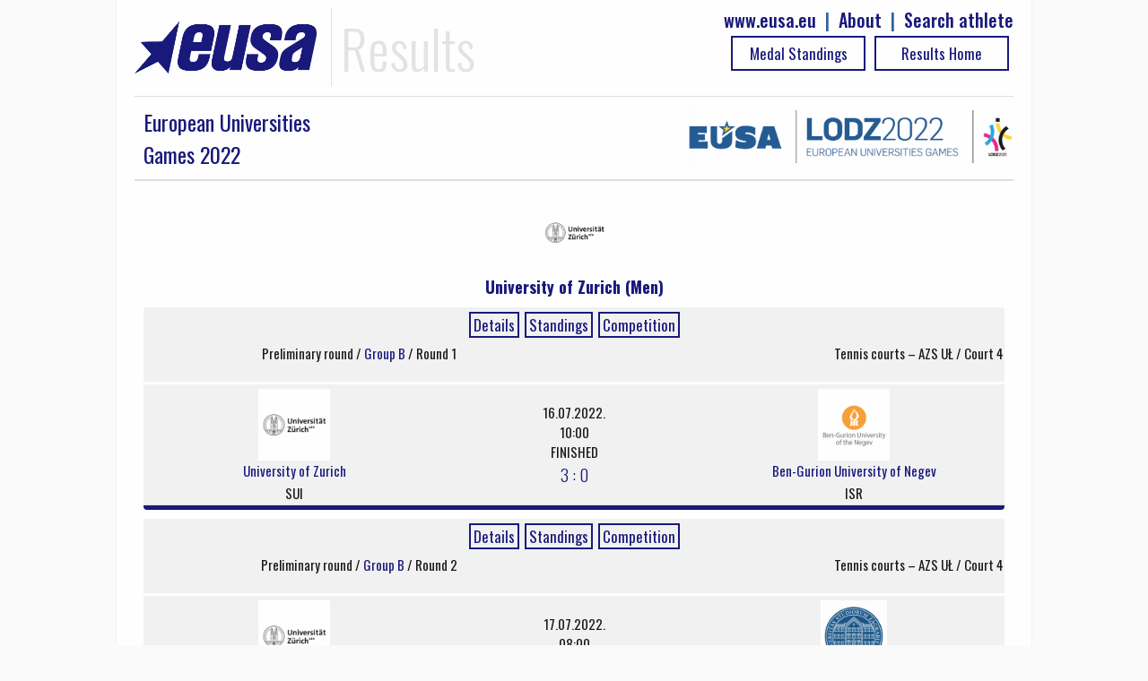

--- FILE ---
content_type: text/html; charset=UTF-8
request_url: https://results.eusa.eu/index.php?page=team&id=23373&ln=en
body_size: 2736
content:
    <!DOCTYPE html>
<html>
<head>	
    <title>EUSA results</title>
    <meta name="description" content="">
    <meta charset="utf-8">
<meta http-equiv="X-UA-Compatible" content="IE=edge" >
<meta name="viewport" content="width=device-width, initial-scale=1">    
<meta http-equiv="cache-control" content="max-age=0" />
<meta http-equiv="cache-control" content="no-cache" />
<meta http-equiv="expires" content="0" />
<meta http-equiv="expires" content="Tue, 01 Jan 1980 1:00:00 GMT" />
<meta http-equiv="pragma" content="no-cache" />
<link rel=StyleSheet href="includes/css/jquery-ui-1.10.4.custom.css" type="text/css">
<link rel=StyleSheet href="includes/css/main2.css" type="text/css">
<link rel=StyleSheet href="includes/css/select2.css" type="text/css">
<link href="https://fonts.googleapis.com/css?family=Oswald:100,300,400,500,700,900" rel="stylesheet">
<link rel="icon" type="image/png" href="images/EUSALogo.png" />

<script src="includes/js/jquery-1.10.2.js" type="text/javascript"></script>
<script src="includes/js/jquery-ui-1.10.4.custom.js" type="text/javascript"></script>
<script src="includes/js/functions.js" type="text/javascript"></script>
<script src="includes/js/select2.min.js" type="text/javascript"></script>    <link rel=StyleSheet href="pages/group/group.css" type="text/css" media=screen>
    <script src="pages/group/group.js" type="text/javascript"></script>
	
</head>
<body>
    <div id="main-wrap">
        <div class="row">
            <!-- Google tag (gtag.js) -->
<script async src="https://www.googletagmanager.com/gtag/js?id=G-72C0DDNK2T"></script>
<script>
  window.dataLayer = window.dataLayer || [];
  function gtag(){dataLayer.push(arguments);}
  gtag('js', new Date());

  gtag('config', 'G-72C0DDNK2T');
</script>

<div id="top-bar" class="row">
  <div id="logo">
		<img class="header-eusa" height="70px" src="images/eusa_logo.gif" /> 
    <span style="float:left;padding-left: 10px;">Results</span>  
    <div class="header-menu" style="float:right;line-height: 25px; color:#195191;font-size: 20px;font-weight: 500;">
      <a href="https://results.eusa.eu/index.php?page=search" style="float:right;" >Search athlete</a>
      <span style="padding-right:10px;float:right"> | </span>
      <a href="#" style="float:right;padding-right:10px;" id="about-link">About </a>
      <span style="padding-right:10px;float:right"> | </span>
      <a href="http://www.eusa.eu" style="padding-right:10px;float:right;">www.eusa.eu</a><br>
    <!--  <a class="header-link header-stream table_link2" href="https://www.eusa.eu/media/eusa-tv" target="_blank"> Live Streaming<div class="arrow-play"></div></a>-->
            
      <a class="table_link2 header-link" href="
        https://results.eusa.eu/">
        Results Home      </a>
      <a class="table_link2 header-link" href="https://results.eusa.eu/index.php?page=medals&event=0&ln=en">
        Medal Standings      </a>
    </div>
  </div>
  
  <div class="clear"></div>
</div>

<style type="text/css">
    progress[value]{
      background-image:
           -webkit-linear-gradient(-45deg, 
                                   transparent 33%, rgba(0, 0, 0, .1) 33%, 
                                   rgba(0,0, 0, .1) 66%, transparent 66%),
           -webkit-linear-gradient(top, 
                                   rgba(255, 255, 255, .25), 
                                   rgba(0, 0, 0, .25)),
           -webkit-linear-gradient(left, #09c, #f44);

        border-radius: 2px; 
        background-size: 35px 20px, 100% 100%, 100% 100%;
    }
</style>
<div class="modal-form" id="about-modal" title="ABOUT">

  <p><b>Owner</b>

  <p><a href="https://eusa.eu"><img width="170px" src="images/eusa_logo.gif" /></a>

  <p><b>Platform development</b>
  <p><a href="http://www.furkisport.hr" target="_parent"><img width="170px" src="images/logo.png"></a>

  <p><b>Hosting</b>
  <br>Dspot

  <p><b>Disclaimers</b>
  <br><a href="https://www.eusa.eu/media/gdpr">EUSA General Data Protection Regulation (GDPR) Policy</a>
  <br>This platform is co-funded by the Erasmus+ Programme of the European Union. The European Commission's support for the production of this publication does not constitute an endorsement of the contents, which reflect the views only of the authors, and the Commission cannot be held responsible for any use which may be made of the information contained therein.
  <br><img width="170px" src="images/erasmusplus.jpg">
</div>
<script>
$("#about-modal").dialog({
        resizable: false,
        autoOpen: false,
        top: 0,
        height: 'auto',
        width: '80%',
        modal: true,
        buttons: {
            
            "Close": function() {
                $(this).dialog( "close" );
                //$(this).dialog( "destroy" );
            }
        }
    });
    $("#about-link").click(function() {
        $("#about-modal").dialog('open');
        
    });
</script>
              
            <div class="clear"></div>
        </div>
        <div class="row">
             
<div class="row">
  <div class="event-title">
    <div style="float:left" class="mobile-full">
      <div style="float:left; width:100%">
                <a href="https://results.eusa.eu/index.php?page=multi&id=49&menu=1">
          <div class="event_title">European Universities<br>Games 2022</div>
        </a>
      </div>
    </div>
    <div style="float:right" class="mobile-full">
      <a href="https://results.eusa.eu/index.php?page=multi&id=49&menu=1">	
        <img src="https://results.eusa.eu/images/events/8kxc6tlm.jpg" />
      </a>
    </div> 
  </div>
</div>




                      <div class="game-title">
                                    <div style="width: 100%;text-align: center;">
                        <img width="75px"src="https://results.eusa.eu/images/clubs/8wj99gze.jpg" />
                    </div>
                                <div class="sidebar-title" style="text-align:center;margin-top: 10px;">
                    University of Zurich (Men)   
                </div>
                
        
                <div class="games-schedule " data-url="https://results.eusa.eu/index.php?page=game&id=11903">
                <div class="game_links">
                            <a class="table_link2 btn_schedule" href="https://results.eusa.eu/?page=game&id=11903&ln=en">
                    Details  
                </a>
                         
                <a class="table_link2 btn_schedule" href="index.php?page=group&phase=1833&id=B&ln=en">
                    Standings  
                </a> 
                        <a class="table_link2 btn_schedule" href="https://results.eusa.eu/index.php?page=summery&id=6429&ln=en">
                Competition            </a>
                    </div>         
        <table style="width:100%"> 
            <tr>
                <td style="width:50%">
                    Preliminary round /                       
                        <a href="index.php?page=group&phase=1833&id=B&ln=en">
                            Group B                        </a>
                        / 
                                        Round 1                </td>
                <td style="text-align:right;width:50%">
                    Tennis courts – AZS UŁ / Court 4                </td>
            </tr>
        </table>
        <table class="games-table desktop">
            <tr style="background: transparent">
                <td style="width:35%">
                                                    <a title="" href="https://results.eusa.eu/index.php?page=team&id=23373&ln=en" class="competition-event">
                                                                        <img src="https://results.eusa.eu/images/clubs/8wj99gze.jpg" /><br>
                                    <span >
                                        University of Zurich                                    </span>
                                </a>
                                SUI                                
                                            </td>
                <td style="width:30%;text-align:center">
                    <div>
                                                16.07.2022.<br />
10:00<br>
                                                    FINISHED                                            </div>
                                                <a class="emphasize-font" href="https://results.eusa.eu/index.php?page=game&id=11903&ln=en">
                                3 : 0                            </a>
                                            </td>
                <td style="width:35%;">
                                                    <a title="" href="https://results.eusa.eu/index.php?page=team&id=22781&ln=en" class="competition-event">
                                                                            <img src="https://results.eusa.eu/images/clubs/8wkbqovg.jpg" />
                                                                        <br>
                                    <span>
                                        Ben-Gurion University of Negev                                    </span>
                                </a>
                                
                                ISR                                            </td>
            </tr>
        </table>
    </div>
    <div class="games-schedule " data-url="https://results.eusa.eu/index.php?page=game&id=11991">
                <div class="game_links">
                            <a class="table_link2 btn_schedule" href="https://results.eusa.eu/?page=game&id=11991&ln=en">
                    Details  
                </a>
                         
                <a class="table_link2 btn_schedule" href="index.php?page=group&phase=1833&id=B&ln=en">
                    Standings  
                </a> 
                        <a class="table_link2 btn_schedule" href="https://results.eusa.eu/index.php?page=summery&id=6429&ln=en">
                Competition            </a>
                    </div>         
        <table style="width:100%"> 
            <tr>
                <td style="width:50%">
                    Preliminary round /                       
                        <a href="index.php?page=group&phase=1833&id=B&ln=en">
                            Group B                        </a>
                        / 
                                        Round 2                </td>
                <td style="text-align:right;width:50%">
                    Tennis courts – AZS UŁ / Court 4                </td>
            </tr>
        </table>
        <table class="games-table desktop">
            <tr style="background: transparent">
                <td style="width:35%">
                                                    <a title="" href="https://results.eusa.eu/index.php?page=team&id=23373&ln=en" class="competition-event">
                                                                        <img src="https://results.eusa.eu/images/clubs/8wj99gze.jpg" /><br>
                                    <span >
                                        University of Zurich                                    </span>
                                </a>
                                SUI                                
                                            </td>
                <td style="width:30%;text-align:center">
                    <div>
                                                17.07.2022.<br />
08:00<br>
                                                    FINISHED                                            </div>
                                                <a class="emphasize-font" href="https://results.eusa.eu/index.php?page=game&id=11991&ln=en">
                                3 : 0                            </a>
                                            </td>
                <td style="width:35%;">
                                                    <a title="" href="https://results.eusa.eu/index.php?page=team&id=23445&ln=en" class="competition-event">
                                                                            <img src="https://results.eusa.eu/images/clubs/8wjkm2kw.jpg" />
                                                                        <br>
                                    <span>
                                        University of Zagreb                                    </span>
                                </a>
                                
                                CRO                                            </td>
            </tr>
        </table>
    </div>
    <div class="games-schedule " data-url="https://results.eusa.eu/index.php?page=game&id=12037">
                <div class="game_links">
                            <a class="table_link2 btn_schedule" href="https://results.eusa.eu/?page=game&id=12037&ln=en">
                    Details  
                </a>
                         
                <a class="table_link2 btn_schedule" href="index.php?page=group&phase=1833&id=B&ln=en">
                    Standings  
                </a> 
                        <a class="table_link2 btn_schedule" href="https://results.eusa.eu/index.php?page=summery&id=6429&ln=en">
                Competition            </a>
                    </div>         
        <table style="width:100%"> 
            <tr>
                <td style="width:50%">
                    Preliminary round /                       
                        <a href="index.php?page=group&phase=1833&id=B&ln=en">
                            Group B                        </a>
                        / 
                                        Round 3                </td>
                <td style="text-align:right;width:50%">
                    Tennis courts – AZS UŁ / Court 5                </td>
            </tr>
        </table>
        <table class="games-table desktop">
            <tr style="background: transparent">
                <td style="width:35%">
                                                    <a title="" href="https://results.eusa.eu/index.php?page=team&id=23307&ln=en" class="competition-event">
                                                                        <img src="https://results.eusa.eu/images/clubs/7zr7a4h8.png" /><br>
                                    <span >
                                        Marmara University                                    </span>
                                </a>
                                TUR                                
                                            </td>
                <td style="width:30%;text-align:center">
                    <div>
                                                18.07.2022.<br />
13:00<br>
                                                    FINISHED                                            </div>
                                                <a class="emphasize-font" href="https://results.eusa.eu/index.php?page=game&id=12037&ln=en">
                                0 : 3                            </a>
                                            </td>
                <td style="width:35%;">
                                                    <a title="" href="https://results.eusa.eu/index.php?page=team&id=23373&ln=en" class="competition-event">
                                                                            <img src="https://results.eusa.eu/images/clubs/8wj99gze.jpg" />
                                                                        <br>
                                    <span>
                                        University of Zurich                                    </span>
                                </a>
                                
                                SUI                                            </td>
            </tr>
        </table>
    </div>
    <div class="games-schedule " data-url="https://results.eusa.eu/index.php?page=game&id=12069">
                <div class="game_links">
                            <a class="table_link2 btn_schedule" href="https://results.eusa.eu/?page=game&id=12069&ln=en">
                    Details  
                </a>
                                    <a class="table_link2 btn_schedule" href="https://results.eusa.eu/index.php?page=summery&id=6429&ln=en">
                Competition            </a>
                    </div>         
        <table style="width:100%"> 
            <tr>
                <td style="width:50%">
                    Quarter finals /                                         Quarter Final 3                </td>
                <td style="text-align:right;width:50%">
                    Tennis courts – AZS UŁ / Court 5                </td>
            </tr>
        </table>
        <table class="games-table desktop">
            <tr style="background: transparent">
                <td style="width:35%">
                                                    <a title="" href="https://results.eusa.eu/index.php?page=team&id=23373&ln=en" class="competition-event">
                                                                        <img src="https://results.eusa.eu/images/clubs/8wj99gze.jpg" /><br>
                                    <span >
                                        University of Zurich                                    </span>
                                </a>
                                SUI                                
                                            </td>
                <td style="width:30%;text-align:center">
                    <div>
                                                19.07.2022.<br />
09:00<br>
                                                    FINISHED                                            </div>
                                                <a class="emphasize-font" href="https://results.eusa.eu/index.php?page=game&id=12069&ln=en">
                                3 : 0                            </a>
                                            </td>
                <td style="width:35%;">
                                                    <a title="" href="https://results.eusa.eu/index.php?page=team&id=22935&ln=en" class="competition-event">
                                                                            <img src="https://results.eusa.eu/images/clubs/8wjbci8y.jpg" />
                                                                        <br>
                                    <span>
                                        University of Warsaw                                    </span>
                                </a>
                                
                                POL                                            </td>
            </tr>
        </table>
    </div>
    <div class="games-schedule " data-url="https://results.eusa.eu/index.php?page=game&id=12113">
                <div class="game_links">
                            <a class="table_link2 btn_schedule" href="https://results.eusa.eu/?page=game&id=12113&ln=en">
                    Details  
                </a>
                                    <a class="table_link2 btn_schedule" href="https://results.eusa.eu/index.php?page=summery&id=6429&ln=en">
                Competition            </a>
                    </div>         
        <table style="width:100%"> 
            <tr>
                <td style="width:50%">
                    Semi finals /                                         Semi Final 2                </td>
                <td style="text-align:right;width:50%">
                    Tennis courts – AZS UŁ / Court 3                </td>
            </tr>
        </table>
        <table class="games-table desktop">
            <tr style="background: transparent">
                <td style="width:35%">
                                                    <a title="" href="https://results.eusa.eu/index.php?page=team&id=23373&ln=en" class="competition-event">
                                                                        <img src="https://results.eusa.eu/images/clubs/8wj99gze.jpg" /><br>
                                    <span >
                                        University of Zurich                                    </span>
                                </a>
                                SUI                                
                                            </td>
                <td style="width:30%;text-align:center">
                    <div>
                                                20.07.2022.<br />
09:00<br>
                                                    FINISHED                                            </div>
                                                <a class="emphasize-font" href="https://results.eusa.eu/index.php?page=game&id=12113&ln=en">
                                2 : 1                            </a>
                                            </td>
                <td style="width:35%;">
                                                    <a title="" href="https://results.eusa.eu/index.php?page=team&id=22737&ln=en" class="competition-event">
                                                                            <img src="https://results.eusa.eu/images/clubs/8wij1oh1.jpg" />
                                                                        <br>
                                    <span>
                                        University of Bordeaux                                     </span>
                                </a>
                                
                                FRA                                            </td>
            </tr>
        </table>
    </div>
    <div class="games-schedule " data-url="https://results.eusa.eu/index.php?page=game&id=12147">
                <div class="game_links">
                            <a class="table_link2 btn_schedule" href="https://results.eusa.eu/?page=game&id=12147&ln=en">
                    Details  
                </a>
                                    <a class="table_link2 btn_schedule" href="https://results.eusa.eu/index.php?page=summery&id=6429&ln=en">
                Competition            </a>
                    </div>         
        <table style="width:100%"> 
            <tr>
                <td style="width:50%">
                    Finals /                                         Final                </td>
                <td style="text-align:right;width:50%">
                    Tennis courts – AZS UŁ / Court 5                </td>
            </tr>
        </table>
        <table class="games-table desktop">
            <tr style="background: transparent">
                <td style="width:35%">
                                                    <a title="" href="https://results.eusa.eu/index.php?page=team&id=22611&ln=en" class="competition-event">
                                                                        <img src="https://results.eusa.eu/images/clubs/89nshvck.jpg" /><br>
                                    <span >
                                        Kozminski University                                    </span>
                                </a>
                                POL                                
                                            </td>
                <td style="width:30%;text-align:center">
                    <div>
                                                21.07.2022.<br />
09:00<br>
                                                    FINISHED                                            </div>
                                                <a class="emphasize-font" href="https://results.eusa.eu/index.php?page=game&id=12147&ln=en">
                                2 : 1                            </a>
                                            </td>
                <td style="width:35%;">
                                                    <a title="" href="https://results.eusa.eu/index.php?page=team&id=23373&ln=en" class="competition-event">
                                                                            <img src="https://results.eusa.eu/images/clubs/8wj99gze.jpg" />
                                                                        <br>
                                    <span>
                                        University of Zurich                                    </span>
                                </a>
                                
                                SUI                                            </td>
            </tr>
        </table>
    </div>
        <div style="width:100%; border-top: solid 1px #f2f2f2;position: relative;top: 10px;">
	<div class="erasmus">
		<img width="100%" src="images/erasmusplus.jpg">
	</div>
	<div class="credits">
		<a href="http://www.furkisport.hr" target="_parent"><img width="100%" src="images/furki_eusa.png"></a>
	</div>
</div>
    </div>
</body>
</html>

--- FILE ---
content_type: text/css
request_url: https://results.eusa.eu/includes/css/main2.css
body_size: 2759
content:
body { -webkit-print-color-adjust:exact; font-family: oswald; font-size: 15px;}
/* SET DEFAULTS */
* { -webkit-box-sizing:border-box; -moz-box-sizing:border-box; -ms-box-sizing:border-box; box-sizing:border-box; }
html { font-size: 100%; -ms-text-size-adjust: 100%; -webkit-text-size-adjust: 100%; }
body, html, div, ul, li, input { margin:0; padding:0; font:normal normal 500 12px/18px}
p { font:normal normal 500 12px/18px; color: #666; }
h1, h1 > a, h1 > span { margin: 10px 0; font: 300 22px; }
h2 { margin: 5px 0 10px 0; font: 300 22px;  }
h3 { 
    margin: 0;
    font: 400 17px/21px;
    padding: 0;
    position: relative;
    color: #333;
    clear: both;
}
h4 { margin: 0;
    font: 600 15px/20px
    padding: 0;
    position: relative;
    color: #111; 
}
h5 { font-size: 0.83em; margin: 1.67em 0; }
h6 { font-size: 0.67em; margin: 2.33em 0; }

a { color: #00006E; text-decoration:none; font:normal normal 500 12px; }
a:focus { outline: thin dotted; }
a:hover { text-decoration:underline; outline: 0; }
a:active { outline: 0; }

ul { list-style: none;}
li { line-height:17px; vertical-align: top; }

b, strong { font-weight: bold; }
hr { -moz-box-sizing: content-box; box-sizing: content-box; height: 0; }
code, kbd, samp { font-family: monospace, serif; _font-family: 'courier new', monospace; font-size: 1em; }
img { border: 0; -ms-interpolation-mode: bicubic; vertical-align: top; }
pre { word-wrap: break-word; font:normal normal 500 14px/18px Arial, sans-serif; color: #666;  }
svg:not(:root) { overflow: hidden; }
form { margin: 0; }
button, input, select, textarea { 
    font-size: 100%;
    margin: 0;
    vertical-align: baseline;
    *vertical-align: middle;
}
button, input { line-height: normal; }
table { border-collapse: collapse; border-spacing: 0; }
.noselect {
    -webkit-touch-callout: none;
    -webkit-user-select: none;
    -khtml-user-select: none;
    -moz-user-select: none;
    -ms-user-select: none;
    user-select: none;
}
.number-right {
    text-align:right;
}
.fullheight { height: 100%;}
.block-85p {
    width: 85%;
    float: left;
}
.block-80p {
    width: 80%;
    float: left;
}
.block-70p {
    width: 70%;
    float: left;
}
.block-third {
    width: 33.3%;
    float: left;
}
.block-20p {
    float: left;
    width: 20%;
}
.block-25p {
    width: 25%;
    float: left;
}
.block-60p {
    width: 60%;
    float: left;
}
.block-50p {
    width: 50%;
    float: left;
}
.block-40p {
    width: 40%;
    float: left;
}
.block-45p {
    width: 45%;
    float: left;
}
.block-30p {
    width: 30%;
    float: left;
}
.block-10p {
    width: 10%;
    float: left;
}

.block-5p {
    width: 5%;
    float: left;
}

.block-5r {
    width: 5%;
    float: right;
}
.block-full {
    width: 100%;
    float: left;
}
.text-right {
    text-align: right;
}
.text-center {
    text-align: center;
}
.align-left {
    float: left;
}
.align-right {
    float: right;
}
.col-name {
    text-align:left;
}
.clear { clear: both; }
.clear20 { clear:both; height: 20px; }
.clear50 { clear:both; height: 50px; }
.emphasize-font {
    font-size: 19px;
    font-weight: 300
}
.mobile {
   display:none
}
.btn_mobile {
    width: 100%;
    float: left;
    color: white;
    transition: all .3s;
    background: #00006E;
}
/* ELEMENTS */
.playbyplay {
    width:45%;
}
.playscore {
    width:5%;
    float:left;
}
.b {
    float:right;
    text-align: right;
}
.erasmus {
    width:25%;
    float:left;
}
.sidebar-title{
    color:#00006E;
    font-weight:bolder;
    font-size:large;
}
.btn {
    background: #00006E;
    color: white;
    display: block;
    padding: 7px 10px;
    width: auto;
    text-decoration: none;
    border: none;
    cursor: pointer;
}
.btn:hover {
    background: #0080d2;
    text-decoration: none;
}
label {
    display: block;
    float: left;
    padding: 5px 0;
    font-size: 14px;
}
select {
    border: 2px solid #ddd;
    padding: 5px;
}
.div-header {
    border-bottom: 1px solid #ddd;
}
/* LAYOUT */
body { background: #FAFAFA; }
.row {
    width: 100%;
    clear: both;
    float: left;
}
#main-wrap {
    max-width: 1020px;
    margin: 0 auto;
    background: #fff;
    opacity: 0.9;
    filter: alpha(opacity=90);
    box-shadow: 0 0 2px #DDD;
    padding: 0 20px;
}
#top-bar {
    border-bottom: 1px solid #ddd;
    padding: 10px 0;
}
#logo {
    float: left;
    width: 100%;
    color: #e1e1e1;
    font-size: 59px;
    font-weight: 200;
}
#logo h1 a {
    margin: 0;
}
#logo h1 {
    margin: 0;
    padding: 0;
}
#header-img {
    max-width: 100%;
    margin-bottom: 7px;
}
.credits {
    text-align: right;
    width:25%;
    float:right;
}
.language {
    position: relative;
    top: -10px;
    float: right;
}
/* GAME */
.game-title {
    text-align: center;
    margin: 20px 0;
    clear: both;
    float: left;
    width: 100%;
}
.game {
    width: 100%;
    clear: both;
    display: block;
    height: 120px;
    padding: 10px;
}
.game:hover {
    background: #fafafa;
}
.game-left {
    width: 40%;
    float: left;
}
.game-right {
    text-align: right;
    width: 40%;
    float: left;
}
.game-middle {
    width: 20%;
    float: left;
    font: 300 normal 50px/30px;
    text-align: center;
}
.game-score-status {
    font-size: 22px;
    font-weight: 700;
}
.game-left h3 {
    float: left;
    padding: 0;
    font-size: 20px;
    clear: both;
    width: 100%;
}
.game-right h3 {
    float: right;
    padding: 0;
    font-size: 20px;
    clear: both;
    width: 100%;
}
.game-left img {
    width: 100px;
    float: left;
    max-height: 100px;
    max-width: 100px;
}
.game-right img {
    width: 100px;
    float: right;
    max-height: 100px;
    max-width: 100px;
}
#sidebar {
    float: left;
    width: 25%;
    background: #f1f1f1;
    padding: 10px;
    height: 100%;
}
#sidebar2 {
    float: left;
    width: 25%;
    background: #f1f1f1;
    display:none;
    padding: 10px;
    height: 100%;
}

#main-content-mobile {
    float: left;
    width: 100%;
    padding: 0 0 0 10px;
}
#main-content {
    float: left;
    width: 75%;
    padding: 0 0 0 10px;
}

.games-schedule {
    background: #f1f1f1;
    margin: 10px;
    /*padding: 0 10px;*/
    border-bottom: solid 5px #00006E;
    border-radius: 4px;
}
#sidebar select {
    width: 100%;
}
#sidebar label {
    width: 100%;
    display: block;
/*   background: #FAFAFA;
    border: 1px solid #DDD;
    border-bottom: 0;*/
    padding: 5px;
    font: 400 normal 14px/18px;
    margin: 10px 0 0 0;
    color: #494949;
}
#sidebar input {
    width: 100%;
    border: 1px solid #ddd;
    padding: 5px 10px;
}
.competition-event img {
    height: 80px;
    max-width: 200px;
    vertical-align: middle;
}
.games-table {
    margin-top: 20px;
    width: 100%;
    border-top: 3px white solid;
    padding: 10px;
}
.gt-event {
    width: 300px; 
}
.gt-event-name {
    margin: 0;
    font: normal bold 11px/18px;
}
.competition-event {
    width: 100%;
    padding: 3px 0;
    display: block;
    text-align: center;
}
.games-table th {
    background: #ddd;
    color: black;
    padding: 3px 5px;
    text-align: left;
   /* text-shadow: 0 1px 0 #5C5C5C;*/
}
.games-table tbody tr {
    border-bottom: 1px solid #DDD;
}
.games-table tr {
    height:40px;
    border-bottom: 1px solid #DDD;
}
.games-table tbody tr:hover td {
    background: #CCE6FF;
}
.games-table tr:nth-child(odd) {
    background: #f1f1f1;
}
.games-table tr:nth-child(even) {
    background: #ffffff  ;
}
.gt-event span {
    padding: 0 5px;
    font: 400 normal 14px/18px;
}
.games-table td {
    padding: 2px 5px;
    font: 400 normal 14px/18px;
    text-align: center;
}
.scores-form {
    margin: 0 0 20px 0;
    clear: both;
    width: 100%;
    float: left;
}
.line-up-item {
    font-size: 14px;
    padding: 5px 0;
    clear: both;
    display: block;
    width: 100%;
    float: left;
}
.line-up-item .list-img {
    max-width: 60px;
    max-height: 40px;
    margin: 0 10px 0 0;
    vertical-align: middle;
}
.align-right .line-up-item .list-img {
    margin: 0 0 0 10px;
    float: right;
}

.list-txt {
    clear: both;
    font-size: 14px;
}
.align-right .list-txt {
    float: left;
    clear: both;
}
.btn-view-switch-holder {
    overflow: hidden;
    width: 100%;
    position: relative;
    top:7px;
    height: 67px;
    border-bottom: 2px solid #ddd
}
.btn-view-switch {
    width: 47%;
    display: block;
    float: left;
    color:white;
/*    border-right: 1px solid #51AFEB;
    padding: 7px 6px;*/
    font-size: 14px;
/*    font-weight: bold;
    -webkit-transform: skewX(-25deg);
    position: absolute;
    left: 0px;
    top: 0px;*/
    transition: all .3s;
    background:#bfbfbf;
    height:40px;
}
.btn-view-switch-1 {
    border: 0;
   text-align: center;
   float:left;
}
.btn-view-switch-2 {
   border: 0;
   text-align: center;
   float:right;
}
.live {
    background:#99e8a0;
}
.btn-view-switch span {
/*    -webkit-transform: skewX(25deg) !important;*/
    display: block;
}
.btn-view-switch:hover, .btn-switch-active {
    background: #00006E;
    text-decoration: none;
}
.table_link {
    display: -webkit-inline-box;
    margin: 0;
    width: 164px;
    text-decoration: none;
    font-size: 17px;
    padding: 4px 0;
    font-weight: 400;
    border: 2px solid #afafaf;
    color: #afafaf;
    -webkit-box-pack: center;
}
.table_link:hover {
    text-decoration: none;
}
.table_link:focus { 
    outline: none;
}
.table_link_active, .table_link:hover {
    background: #1d1f78;
    color: #ffffff;
    /*border: 2px solid #62b7ed;*/
}
.table_link2 {
    display: block;
    margin: 0;
    width: 100%;
    text-decoration: none;
    font-size: 17px;
    padding: 4px 0;
    font-weight: 400;   
    border: 2px solid #00006E;
    
}
.table_link2:hover {
    text-decoration: none;
}
.table_link2:focus {    
    outline: none;
}
.table-switch2 {
    width: 25%;
    float: left;
}

.table_link2:hover {
    background: #00006E;
    color: #ffffff;
}
.header-link {
    float: right;
    width: 150px;
    text-align: center;
    padding: 5px;
    margin:5px;
}
.header-stream {
    background-color: #195191;
    color:yellow;
}
.event-title {
    width:100%;
    height:70px;
    display: table;
    border-bottom: 2px solid #ddd;
    padding: 10px 0;
}
.event-title img {
    float:right;
    height:70px;
    max-width: 100%;
}
.event-title span {
    display: table-cell;
    vertical-align: bottom;
    color: #003f86;
    font-size: 33px;
    width: 100%;
}
.header-eusa {
    float: left;
    border-right: solid 1px #dfdfdf;
    padding-right: 16px;
    height:86px;
    max-width: 50%;
}
/* TEMP */
.line-up-item > img {
    display: none;
}
.arrow-play {
    float:right;
  width: 0; 
  height: 0; 
  border-top: 10px solid transparent;
  border-bottom: 10px solid transparent;
  margin-top: 2px;
  border-left: 10px solid white;
}
.search {
    width: 33.333%;
    float: left;
}

.sport_title {
  width: 100%;
  text-align: center;
  background-color: #00006E;
  color: white;
  font-weight: 700;
}
.game_links {
    width: 100%;
    display: flex;
    justify-content: center;
    padding: 5px 0;
  }
.btn_schedule {
  margin: 0px 3px;
  width: fit-content;
  padding: 0 3px;
  text-align: center;
}
.event_title {
    padding-left: 10px; 
    font-size: 24px; 
    float: left;
}


@media (max-width: 992px) {
.header-link {
    margin: 0;
    width: 50%;
    float:left;
}
.header-menu {
    width:100%;
}
.credits, .erasmus {
    width:50%;
}
#sidebar {
    float: left;
    width: 100%;
    background: #f1f1f1;
    padding: 10px;
    display:none;
}
.matrix {
    overflow: auto;
    width: 100%;
}
.event-title {
    text-align: center;
}
#main-content {
    width: 100%;
    padding:0;
}
.games-schedule {
    margin:10px 0;
}
#main-wrap {
    padding:0;
}
.game-menu {
    display:none;
}
.mobile {
    display:block;
}
.mobile-full {
    width:100%;
}
.mobile-hide {
    display:none;
}
.playbyplay {
    width:70%;
}
.playscore {
    width:10%;
}
.b {
    float:left;
    text-align: left;
}
.event_title {
    padding-left: 0px;
    padding-right: 5px;
    font-size: 18px; 
    float: right;
    text-align: right;
}
.games-table {
    padding: 10px 0;
}
}

--- FILE ---
content_type: text/css
request_url: https://results.eusa.eu/pages/group/group.css
body_size: -148
content:
.col-same {
    width: 70px;
}
.col-num-right {
    text-align: right !important;
}
.match-dtl {
    width: 80px;
}
.match-status-full {
    width: 80px;
}
.match-result, .match-status {
    width: 100px;
}


--- FILE ---
content_type: application/javascript
request_url: https://results.eusa.eu/includes/js/functions.js
body_size: 4548
content:
// Input validation function
function validInput($thisInput, $err_loc) {
    $isValid = true;    
    if($thisInput.hasClass('validate[required]')) {
        if($thisInput.val() == "") {
            $thisInput.parent().parent().addClass("invalid");
            if($err_loc != false) {
                $err_loc.children("ul").children(".err-required").css('display', 'list-item');
            }
            $isValid = false;
            return false;
        }
    }
    if($thisInput.hasClass('validate[short]')) {
        if($thisInput.val().length > 19) {
            $thisInput.parent().parent().addClass("invalid");
            if($err_loc != false) {
                $err_loc.children("ul").children(".err-longname").css('display', 'list-item');
            }
            $isValid = false;
            return false;
        }
    } else if($thisInput.hasClass('validate[email]')) {
        var reg = /^([A-Za-z0-9_\-\.])+\@([A-Za-z0-9_\-\.])+\.([A-Za-z]{2,4})$/;
        var fldValue = $thisInput.val();
        if(fldValue != "") {
            if(reg.test(fldValue) == false) {
                $thisInput.parent().parent().addClass("invalid");
                if($err_loc != false) {
                    $err_loc.children("ul").children(".err-email").css('display', 'list-item');
                }
                $isValid = false;
                return false;
            }
        }
    } else if($thisInput.hasClass('url')) {
        var rgx = /^(ht|f)tps?:\/\/[a-z0-9-\.]+\.[a-z]{2,4}\/?([^\s<>\#%"\,\{\}\\|\\\^\[\]`]+)?$/;
        var fValue = $thisInput.val();
        if(fValue != "") {
            if(rgx.test(fValue) == false) {
                $thisInput.addClass("invalid");
                $isValid = false;
                return false;
            }
        }
    } else if($thisInput.hasClass('validate[datum]')) {
        var rg = /^((0?[13578]|10|12)(-|\/)(([1-9])|(0[1-9])|([12])([0-9]?)|(3[01]?))(-|\/)((19)([2-9])(\d{1})|(20)([01])(\d{1})|([8901])(\d{1}))|(0?[2469]|11)(-|\/)(([1-9])|(0[1-9])|([12])([0-9]?)|(3[0]?))(-|\/)((19)([2-9])(\d{1})|(20)([01])(\d{1})|([8901])(\d{1})))$/;
        var flv = $thisInput.val();
        if(flv != "") {
            if(rg.test(flv) == false) {
                $thisInput.parent().parent().addClass("invalid");
				$err_loc.find(".err-date").css('display', 'list-item');
                $isValid = false;
                return false;
            }
        }
    } else if($thisInput.hasClass('validate[splitdate]')) {
        $day = $thisInput;
        $month = $thisInput.next();
        $year = $month.next();
        $full_date = $year.val() + '-' + $month.val() + '-' + $day.val();
        var valid_date = /(0[1-9]|1[012])[- \/.](0[1-9]|[12][0-9]|3[01])[- \/.](19|20)\d\d/;
        if(!valid_date.test($full_date)) {
            $thisInput.parent().prev().addClass("invalid");
            if($err_loc != false) {
                $err_loc.children("ul").children(".err-date").css('display', 'list-item');
            }
            $isValid = false;
            return false;
        }
    
    } else if($thisInput.hasClass('validate[image]')) {
        if($thisInput.val() != "") {
            $filetype = $thisInput.val().substring($thisInput.val().length - 4, $thisInput.val().length);
            if($filetype != ".jpg" && $filetype != "jpeg" && $filetype != ".png" && $filetype != ".gif") {                
                $thisInput.parent().addClass(" invalid");
                $isValid = false;
                return false;
            }
        }        
    }
    else if($thisInput.hasClass('validate[jpg]')) {
        if($thisInput.val() != "") {
            $filetype = $thisInput.val().substring($thisInput.val().length - 4, $thisInput.val().length);
            if($filetype != ".jpg" && $filetype != "jpeg") {                
                $thisInput.parent().parent().parent().addClass("invalid");
                if($err_loc != false) {
                    $err_loc.children("ul").children(".err-jpg").css('display', 'list-item');
                }
                $isValid = false;
                return false;
            }
        }        
    } else if($thisInput.hasClass('validate[duration]')) {
        $dur_type = $thisInput.next().val();
        $dur = $thisInput.val();
        $foundError = false;
        if($dur_type == "" || $dur == "") {
            if($err_loc != false) {
                $err_loc.children("ul").children(".err-duration").html("You've skipped or entered invalid project duration");
            }
            $foundError = true;
        } else if($dur_type == 1 && $dur < 7) {
            if($err_loc != false) {
                $err_loc.children("ul").children(".err-duration").html("There is a minimum project duration of 7 days");
            }
            $foundError = true;
        } else if($dur_type == 2 && $dur > 120 ) {
            if($err_loc != false) {
                $err_loc.children("ul").children(".err-duration").html("There is a maximum project duration of 10 years");
            }
            $foundError = true;
        } else if($dur_type == 3 && $dur > 10 ) {
            if($err_loc != false) {
                $err_loc.children("ul").children(".err-duration").html("There is a maximum project duration of 10 years");
            }
            $foundError = true;
        }        
        if($foundError) {
            if($err_loc != false) {
                $err_loc.children("ul").children(".err-duration").css('display', 'list-item');
            }
            $thisInput.parent().parent().addClass('invalid');
            $isValid = false;
            return false;
        }
    }
    return $isValid;
}

function setCookie(c_name,value,exdays) {
    var exdate=new Date();
    exdate.setDate(exdate.getDate() + exdays);
    var c_value=escape(value) + ((exdays==null) ? "" : "; expires="+exdate.toUTCString());
    document.cookie=c_name + "=" + c_value;
}

function getCookie(c_name) {
    var i,x,y,ARRcookies=document.cookie.split(";");
    for (i=0;i<ARRcookies.length;i++)
    {
        x=ARRcookies[i].substr(0,ARRcookies[i].indexOf("="));
        y=ARRcookies[i].substr(ARRcookies[i].indexOf("=")+1);
        x=x.replace(/^\s+|\s+$/g,"");
        if (x==c_name) {
            return unescape(y);
        }
      }
}

var md5 = function (string) {
 
    function RotateLeft(lValue, iShiftBits) {
            return (lValue<<iShiftBits) | (lValue>>>(32-iShiftBits));
    }

    function AddUnsigned(lX,lY) {
            var lX4,lY4,lX8,lY8,lResult;
            lX8 = (lX & 0x80000000);
            lY8 = (lY & 0x80000000);
            lX4 = (lX & 0x40000000);
            lY4 = (lY & 0x40000000);
            lResult = (lX & 0x3FFFFFFF)+(lY & 0x3FFFFFFF);
            if (lX4 & lY4) {
                    return (lResult ^ 0x80000000 ^ lX8 ^ lY8);
            }
            if (lX4 | lY4) {
                    if (lResult & 0x40000000) {
                            return (lResult ^ 0xC0000000 ^ lX8 ^ lY8);
                    } else {
                            return (lResult ^ 0x40000000 ^ lX8 ^ lY8);
                    }
            } else {
                    return (lResult ^ lX8 ^ lY8);
            }
    }

    function F(x,y,z) { return (x & y) | ((~x) & z); }
    function G(x,y,z) { return (x & z) | (y & (~z)); }
    function H(x,y,z) { return (x ^ y ^ z); }
    function I(x,y,z) { return (y ^ (x | (~z))); }

    function FF(a,b,c,d,x,s,ac) {
            a = AddUnsigned(a, AddUnsigned(AddUnsigned(F(b, c, d), x), ac));
            return AddUnsigned(RotateLeft(a, s), b);
    };

    function GG(a,b,c,d,x,s,ac) {
            a = AddUnsigned(a, AddUnsigned(AddUnsigned(G(b, c, d), x), ac));
            return AddUnsigned(RotateLeft(a, s), b);
    };

    function HH(a,b,c,d,x,s,ac) {
            a = AddUnsigned(a, AddUnsigned(AddUnsigned(H(b, c, d), x), ac));
            return AddUnsigned(RotateLeft(a, s), b);
    };

    function II(a,b,c,d,x,s,ac) {
            a = AddUnsigned(a, AddUnsigned(AddUnsigned(I(b, c, d), x), ac));
            return AddUnsigned(RotateLeft(a, s), b);
    };

    function ConvertToWordArray(string) {
            var lWordCount;
            var lMessageLength = string.length;
            var lNumberOfWords_temp1=lMessageLength + 8;
            var lNumberOfWords_temp2=(lNumberOfWords_temp1-(lNumberOfWords_temp1 % 64))/64;
            var lNumberOfWords = (lNumberOfWords_temp2+1)*16;
            var lWordArray=Array(lNumberOfWords-1);
            var lBytePosition = 0;
            var lByteCount = 0;
            while ( lByteCount < lMessageLength ) {
                    lWordCount = (lByteCount-(lByteCount % 4))/4;
                    lBytePosition = (lByteCount % 4)*8;
                    lWordArray[lWordCount] = (lWordArray[lWordCount] | (string.charCodeAt(lByteCount)<<lBytePosition));
                    lByteCount++;
            }
            lWordCount = (lByteCount-(lByteCount % 4))/4;
            lBytePosition = (lByteCount % 4)*8;
            lWordArray[lWordCount] = lWordArray[lWordCount] | (0x80<<lBytePosition);
            lWordArray[lNumberOfWords-2] = lMessageLength<<3;
            lWordArray[lNumberOfWords-1] = lMessageLength>>>29;
            return lWordArray;
    };

    function WordToHex(lValue) {
            var WordToHexValue="",WordToHexValue_temp="",lByte,lCount;
            for (lCount = 0;lCount<=3;lCount++) {
                    lByte = (lValue>>>(lCount*8)) & 255;
                    WordToHexValue_temp = "0" + lByte.toString(16);
                    WordToHexValue = WordToHexValue + WordToHexValue_temp.substr(WordToHexValue_temp.length-2,2);
            }
            return WordToHexValue;
    };

    function Utf8Encode(string) {
            string = string.replace(/\r\n/g,"\n");
            var utftext = "";

            for (var n = 0; n < string.length; n++) {

                    var c = string.charCodeAt(n);

                    if (c < 128) {
                            utftext += String.fromCharCode(c);
                    }
                    else if((c > 127) && (c < 2048)) {
                            utftext += String.fromCharCode((c >> 6) | 192);
                            utftext += String.fromCharCode((c & 63) | 128);
                    }
                    else {
                            utftext += String.fromCharCode((c >> 12) | 224);
                            utftext += String.fromCharCode(((c >> 6) & 63) | 128);
                            utftext += String.fromCharCode((c & 63) | 128);
                    }

            }

            return utftext;
    };

    var x=Array();
    var k,AA,BB,CC,DD,a,b,c,d;
    var S11=7, S12=12, S13=17, S14=22;
    var S21=5, S22=9 , S23=14, S24=20;
    var S31=4, S32=11, S33=16, S34=23;
    var S41=6, S42=10, S43=15, S44=21;

    string = Utf8Encode(string);

    x = ConvertToWordArray(string);

    a = 0x67452301; b = 0xEFCDAB89; c = 0x98BADCFE; d = 0x10325476;

    for (k=0;k<x.length;k+=16) {
            AA=a; BB=b; CC=c; DD=d;
            a=FF(a,b,c,d,x[k+0], S11,0xD76AA478);
            d=FF(d,a,b,c,x[k+1], S12,0xE8C7B756);
            c=FF(c,d,a,b,x[k+2], S13,0x242070DB);
            b=FF(b,c,d,a,x[k+3], S14,0xC1BDCEEE);
            a=FF(a,b,c,d,x[k+4], S11,0xF57C0FAF);
            d=FF(d,a,b,c,x[k+5], S12,0x4787C62A);
            c=FF(c,d,a,b,x[k+6], S13,0xA8304613);
            b=FF(b,c,d,a,x[k+7], S14,0xFD469501);
            a=FF(a,b,c,d,x[k+8], S11,0x698098D8);
            d=FF(d,a,b,c,x[k+9], S12,0x8B44F7AF);
            c=FF(c,d,a,b,x[k+10],S13,0xFFFF5BB1);
            b=FF(b,c,d,a,x[k+11],S14,0x895CD7BE);
            a=FF(a,b,c,d,x[k+12],S11,0x6B901122);
            d=FF(d,a,b,c,x[k+13],S12,0xFD987193);
            c=FF(c,d,a,b,x[k+14],S13,0xA679438E);
            b=FF(b,c,d,a,x[k+15],S14,0x49B40821);
            a=GG(a,b,c,d,x[k+1], S21,0xF61E2562);
            d=GG(d,a,b,c,x[k+6], S22,0xC040B340);
            c=GG(c,d,a,b,x[k+11],S23,0x265E5A51);
            b=GG(b,c,d,a,x[k+0], S24,0xE9B6C7AA);
            a=GG(a,b,c,d,x[k+5], S21,0xD62F105D);
            d=GG(d,a,b,c,x[k+10],S22,0x2441453);
            c=GG(c,d,a,b,x[k+15],S23,0xD8A1E681);
            b=GG(b,c,d,a,x[k+4], S24,0xE7D3FBC8);
            a=GG(a,b,c,d,x[k+9], S21,0x21E1CDE6);
            d=GG(d,a,b,c,x[k+14],S22,0xC33707D6);
            c=GG(c,d,a,b,x[k+3], S23,0xF4D50D87);
            b=GG(b,c,d,a,x[k+8], S24,0x455A14ED);
            a=GG(a,b,c,d,x[k+13],S21,0xA9E3E905);
            d=GG(d,a,b,c,x[k+2], S22,0xFCEFA3F8);
            c=GG(c,d,a,b,x[k+7], S23,0x676F02D9);
            b=GG(b,c,d,a,x[k+12],S24,0x8D2A4C8A);
            a=HH(a,b,c,d,x[k+5], S31,0xFFFA3942);
            d=HH(d,a,b,c,x[k+8], S32,0x8771F681);
            c=HH(c,d,a,b,x[k+11],S33,0x6D9D6122);
            b=HH(b,c,d,a,x[k+14],S34,0xFDE5380C);
            a=HH(a,b,c,d,x[k+1], S31,0xA4BEEA44);
            d=HH(d,a,b,c,x[k+4], S32,0x4BDECFA9);
            c=HH(c,d,a,b,x[k+7], S33,0xF6BB4B60);
            b=HH(b,c,d,a,x[k+10],S34,0xBEBFBC70);
            a=HH(a,b,c,d,x[k+13],S31,0x289B7EC6);
            d=HH(d,a,b,c,x[k+0], S32,0xEAA127FA);
            c=HH(c,d,a,b,x[k+3], S33,0xD4EF3085);
            b=HH(b,c,d,a,x[k+6], S34,0x4881D05);
            a=HH(a,b,c,d,x[k+9], S31,0xD9D4D039);
            d=HH(d,a,b,c,x[k+12],S32,0xE6DB99E5);
            c=HH(c,d,a,b,x[k+15],S33,0x1FA27CF8);
            b=HH(b,c,d,a,x[k+2], S34,0xC4AC5665);
            a=II(a,b,c,d,x[k+0], S41,0xF4292244);
            d=II(d,a,b,c,x[k+7], S42,0x432AFF97);
            c=II(c,d,a,b,x[k+14],S43,0xAB9423A7);
            b=II(b,c,d,a,x[k+5], S44,0xFC93A039);
            a=II(a,b,c,d,x[k+12],S41,0x655B59C3);
            d=II(d,a,b,c,x[k+3], S42,0x8F0CCC92);
            c=II(c,d,a,b,x[k+10],S43,0xFFEFF47D);
            b=II(b,c,d,a,x[k+1], S44,0x85845DD1);
            a=II(a,b,c,d,x[k+8], S41,0x6FA87E4F);
            d=II(d,a,b,c,x[k+15],S42,0xFE2CE6E0);
            c=II(c,d,a,b,x[k+6], S43,0xA3014314);
            b=II(b,c,d,a,x[k+13],S44,0x4E0811A1);
            a=II(a,b,c,d,x[k+4], S41,0xF7537E82);
            d=II(d,a,b,c,x[k+11],S42,0xBD3AF235);
            c=II(c,d,a,b,x[k+2], S43,0x2AD7D2BB);
            b=II(b,c,d,a,x[k+9], S44,0xEB86D391);
            a=AddUnsigned(a,AA);
            b=AddUnsigned(b,BB);
            c=AddUnsigned(c,CC);
            d=AddUnsigned(d,DD);
    }

    var temp = WordToHex(a)+WordToHex(b)+WordToHex(c)+WordToHex(d);

    return temp.toLowerCase();
}

String.prototype.killWhiteSpace = function() {
    return this.replace(/\s/g, '');
};

String.prototype.reduceWhiteSpace = function() {
    return this.replace(/\s+/g, ' ');
};

function dateDiff(date1,date2,interval) {
    var second=1000, minute=second*60, hour=minute*60, day=hour*24, week=day*7;
    date1 = new Date(date1);
    date2 = new Date(date2);
    var timediff = date2 - date1;
    if (isNaN(timediff)) return NaN;
    switch (interval) {
        case "years": return date2.getFullYear() - date1.getFullYear();
        case "months": return (
            ( date2.getFullYear() * 12 + date2.getMonth() )
            -
            ( date1.getFullYear() * 12 + date1.getMonth() )
        );
        case "weeks"  : return Math.floor(timediff / week);
        case "days"   : return Math.floor(timediff / day); 
        case "hours"  : return Math.floor(timediff / hour); 
        case "minutes": return Math.floor(timediff / minute);
        case "seconds": return Math.floor(timediff / second);
        default: return undefined;
    }
}

function addDaysToStringDate($old_date, $days_to_add) {
    // Recieves a string in format yyyy-mm-dd 
    // AND adds a number of days to it 
    // AND returns in in string format again
    $old_date = new Date($old_date);
    $new_date = new Date($old_date);
    $new_date.setDate($old_date.getDate() + $days_to_add);
    $month = $new_date.getMonth() + 1;
    $day = $new_date.getDate();
    $year = $new_date.getFullYear();
    
    $new_date_str = $year + "-" + $month + "-" + $day;
    return $new_date_str;
}

// Function for auto expanding textarea
(function($)
{
    $.fn.autogrow = function(options)
    {
        return this.filter('textarea').each(function()
        {
            var self         = this;
            var $self        = $(self);
            var minHeight    = $self.height();
            var maxHeight    = options.maxheight;
            var noFlickerPad = $self.hasClass('autogrow-short') ? 0 : parseInt($self.css('lineHeight')) || 0;

            var shadow = $('<div></div>').css({
                position:    'absolute',
                top:         -10000,
                left:        -10000,
                width:       $self.width(),
                fontSize:    $self.css('fontSize'),
                fontFamily:  $self.css('fontFamily'),
                fontWeight:  $self.css('fontWeight'),
                lineHeight:  $self.css('lineHeight'),
                resize:      'none',
    			'word-wrap': 'break-word'
            }).appendTo(document.body);

            var update = function(event)
            {
                var times = function(string, number)
                {
                    for (var i=0, r=''; i<number; i++) r += string;
                    return r;
                };

                var val = self.value.replace(/</g, '&lt;')
                                    .replace(/>/g, '&gt;')
                                    .replace(/&/g, '&amp;')
                                    .replace(/\n$/, '<br/>&nbsp;')
                                    .replace(/\n/g, '<br/>')
                                    .replace(/ {2,}/g, function(space){ return times('&nbsp;', space.length - 1) + ' ' });

				// Did enter get pressed?  Resize in this keydown event so that the flicker doesn't occur.
				if (event && event.data && event.data.event === 'keydown' && event.keyCode === 13) {
					val += '<br />';
				}

                shadow.css('width', $self.width());
                shadow.html(val + (noFlickerPad === 0 ? '...' : '')); // Append '...' to resize pre-emptively.
                var h = Math.max(shadow.height() + noFlickerPad, minHeight);
                if(h <= maxHeight) {
                    $self.height(h);
                    //fixNotesArea();
                }
            }

            $self.change(update).keyup(update).keydown({event:'keydown'},update);
            $(window).resize(update);

            update();
        });
    };
})(jQuery);

// Function for checking if element exists
(function($) {
    $.fn.doesExist = function(){
        return $(this).length > 0;
    };
}
)(jQuery);

// Function that reads the date in the element and starts a count up timer from it
(function($) {
    $.fn.countup = function(options) {
        var options = $.extend({
            start   :   new Date() //year, month, day, hour, min, sec
        }, options);
        
        // Tename the "left" variable to "passed"
        var passed = 0, d, h, m, s;
        var days	= 24*60*60,
            hours	= 60*60,
            minutes	= 60;
    
        $elem = this;
        tick();
        function tick() {
            // Calculate the passed time
            passed = Math.floor((new Date() - options.start) / 1000);
            // Calculate the passed minutes, hours and days
            d = Math.floor(passed / days);
            passed -= d*days;
            if(d<=0) d="";
            h = Math.floor(passed / hours);
            if(h<10) h = "0"+ h;
            passed -= h*hours;
            m = Math.floor(passed / minutes);
            if(m<10) m = "0"+ m;
            passed -= m*minutes;
            // Number of seconds passed
            s = passed;
            if(s<10) s = "0"+ s;
            // Update element
            $elem.html(d + h + ":" + m + ":" + s);           
            // Scheduling another call of this function in 1s
            if($("#stop-timer-btn").is(":visible")) {
                setTimeout(tick, 1000);
            }            
        }        
        return this;
    }
}(jQuery));